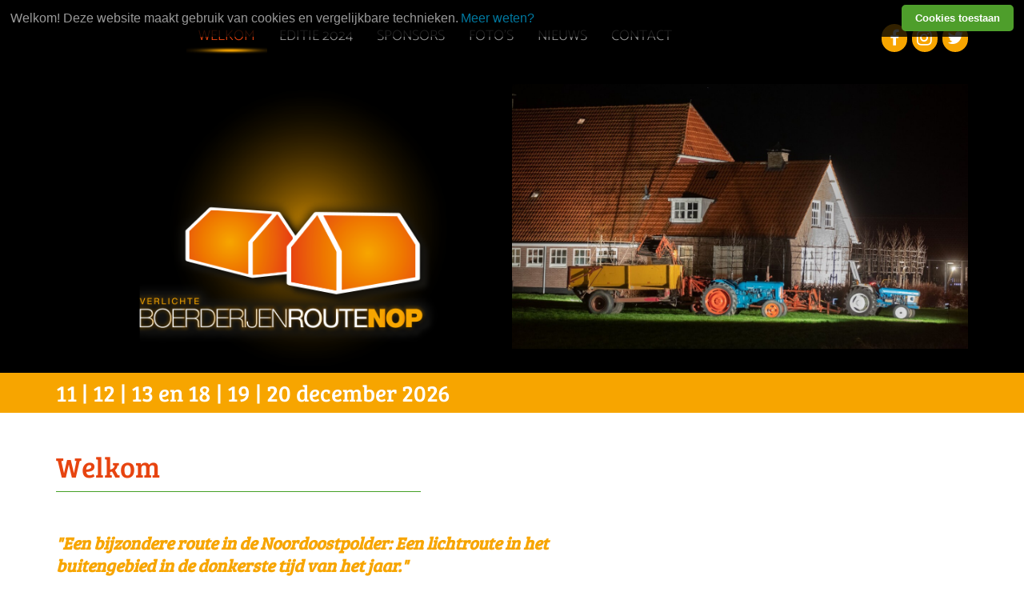

--- FILE ---
content_type: text/html; charset=UTF-8
request_url: https://www.lichtroutenoordoostpolder.nl/cookie_consent.handler.php?action=update_settings
body_size: -227
content:
"unchanged"